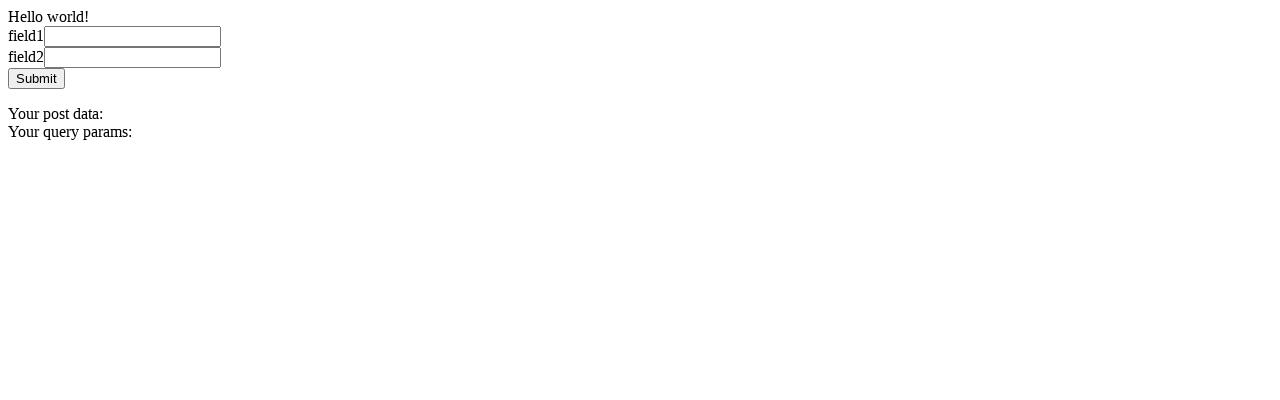

--- FILE ---
content_type: text/html;charset=UTF-8
request_url: https://cgi.michielborkent.nl/
body_size: 325
content:
<html><div>Hello world!</div><div><form action="/server.php" method="POST"><label>field1</label><input name="field1" type="text" /><br /><label>field2</label><input name="field2" type="text" /><br /><input type="submit" value="Submit" /></form></div><div>Your post data:</div><div>Your query params:</div></html>
